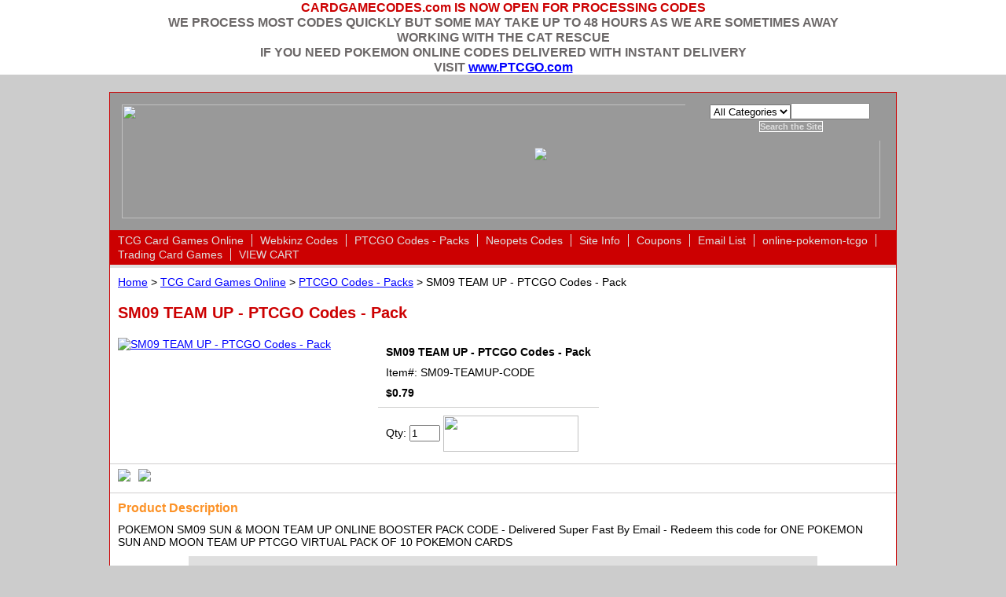

--- FILE ---
content_type: text/html
request_url: http://www.cardgamecodes.com/email-pok-sm09-team-up-booster-code.html
body_size: 5358
content:
<!DOCTYPE html PUBLIC "-//W3C//DTD XHTML 1.0 Strict//EN" "http://www.w3.org/TR/xhtml1/DTD/xhtml1-strict.dtd"><html><head>
<link rel="image_src" href="https://s.yimg.com/aah/yhst-135402907549906/sm09-team-up-ptcgo-codes-pack-1.png" />
<meta property="og:image" content="https://s.yimg.com/aah/yhst-135402907549906/sm09-team-up-ptcgo-codes-pack-1.png" />
<title>SM09 TEAM UP - PTCGO Codes - Pack</title><link rel=canonical href=http://www.cardgamecodes.com/email-pok-sm09-team-up-booster-code.html><link rel="stylesheet" type="text/css" href="css-base.css" /><link rel="stylesheet" type="text/css" href="css-element.css" /><link rel="stylesheet" type="text/css" href="css-edits.css" /><TABLE BORDER="0"    WIDTH="100%"   CELLPADDING="0" CELLSPACING="0"><TR ALIGN="CENTER">
<TD align="right" valign="top" width="15%" bgcolor="#ffffff"></TD><TD align="center" valign="bottom" width="70%" bgcolor="#ffffff"> <b><font color="cc0001"><H3> CARDGAMECODES.com IS NOW OPEN FOR PROCESSING CODES<br><font color="6c6868">WE PROCESS MOST CODES QUICKLY BUT SOME MAY TAKE UP TO 48 HOURS AS WE ARE SOMETIMES AWAY WORKING WITH THE CAT RESCUE <br>IF YOU NEED POKEMON ONLINE CODES DELIVERED WITH INSTANT DELIVERY<br>VISIT <b><a href="http://www.ptcgo.com" target="_blank">www.PTCGO.com</a></b> </FONT><br></H3> </TD>  <TD align="right" valign="top" width="15%" bgcolor="#ffffff"></TD>
</TR>
 </TABLE>
<link rel="shortcut icon" href="https://lib.store.yahoo.net/lib/yhst-135402907549906/favicon.ico" type="image/x-icon">
<link rel=stylesheet type=text/css href=https://lib.store.yahoo.net/lib/yhst-135402907549906/simplemodal.css>
<link rel=stylesheet type=text/css href=https://lib.store.yahoo.net/lib/yhst-135402907549906/reviews-style.css>
<script src=https://lib.store.yahoo.net/lib/yhst-135402907549906/jquery.js></script>
<script src=https://lib.store.yahoo.net/lib/yhst-135402907549906/jquery.simplemodal.js></script><script>
  var website = "www.cardgamecodes.com";
  var mobilesite = "m.cardgamecodes.com";
</script>
<script type="text/javascript" src="http://s3.amazonaws.com/mobileredirect/mobileredirector.js"></script><link rel="alternate" media="only screen and (max-width:640px)" href="http://m.cardgamecodes.com/email-pok-sm09-team-up-booster-code.html"></head><body id="itemtype"><script type="text/javascript" id="yfc_loader" src="https://s.yimg.com/ae/store/yfc/jscore/loader_ae00b3f.js?q=yhst-135402907549906&ts=1648118232&p=1&h=order.store.yahoo.net"></script> <div id="ys_superbar">
	   <div id="ys_cpers">
		<div id="yscp_welcome_msg"></div>
		<div id="yscp_signin_link"></div>
		<div id="yscp_myaccount_link"></div>
		<div id="yscp_signout_link"></div>
	   </div>
	   <div id="yfc_mini"></div>
	   <div class="ys_clear"></div>
	</div>
      <div id="mainbody"><div id="header"><a href="index.html"><img src="https://sep.yimg.com/ca/I/yhst-135402907549906_2268_0" width="965" height="145" border="0" hspace="0" vspace="0" id="headerMain" /></a><div class="searcharea"><form name="searchForm" class="searchForm" action="nsearch.html" method="GET"><select name="section"><option value="">All Categories</option></select><input type="text" id="searchInput" class="searchInput" name="query" placeholder="" ><input type="submit" title="Search the Site"id="searchSubmit" class="ys_primary" value="Search the Site"><input type="hidden" value="yhst-135402907549906" name="vwcatalog"></form></div>   <script type="text/javascript"> 
                    var isSafari = !!navigator.userAgent.match(/Version\/[\d\.]+.*Safari/); 
                    var isIOS = !!navigator.platform && /iPad|iPhone|iPod/.test(navigator.platform); 
                    if (isSafari && isIOS) { 
                        document.forms["searcharea"].onsubmit = function (searchAreaForm) { 
                            var elementsList = this.elements, queryString = '', url = '', action = this.action; 
                            for(var i = 0; i < elementsList.length; i++) { 
                                if (elementsList[i].name) { 
                                    if (queryString) { 
                                        queryString = queryString + "&" +  elementsList[i].name + "=" + encodeURIComponent(elementsList[i].value); 
                                    } else { 
                                        queryString = elementsList[i].name + "=" + encodeURIComponent(elementsList[i].value); 
                                    } 
                                } 
                            } 
                            if (action.indexOf("?") == -1) { 
                                action = action + "?"; 
                            } 
                            url = action + queryString; 
                            window.location.href = url; 
                            return false; 
                        } 
                    } 
                </script> 
        <div id=topLiveHelp><center><a href="http://www.cardgamecodes.com/email.html">
<img src="https://lib.store.yahoo.net/lib/yhst-135402907549906/email-list-button.jpg">
</a></center></div></div><div id="topNav"><div><a href="tcgcardgames.html" title="TCG Card Games Online">TCG Card Games Online</a></div><div><a href="tcgcardgames-webkinz.html" title="Webkinz Codes">Webkinz Codes</a></div><div><a href="online-pokemon-tcgo-pokemon-tcgo-booster-codes.html" title="PTCGO Codes - Packs">PTCGO Codes - Packs</a></div><div><a href="tcgcardgames-neopets.html" title="Neopets Codes">Neopets Codes</a></div><div><a href="delivery-time.html" title="Site Info">Site Info</a></div><div><a href="discountcoupon.html" title="Coupons">Coupons</a></div><div><a href="email.html" title="Email List">Email List</a></div><div><a href="online-pokemon-tcgo.html" title="online-pokemon-tcgo">online-pokemon-tcgo</a></div><div><a href="trading-card-games.html" title="Trading Card Games">Trading Card Games</a></div><div class="topNavViewCart"><a href="https://order.store.yahoo.net/yhst-135402907549906/cgi-bin/wg-order?yhst-135402907549906" title="VIEW CART">VIEW CART</a></div><br class="clear" /></div><div id="bodyContent"><div class="breadcrumbs"><a href="index.html">Home</a> &gt; <a href="tcgcardgames.html">TCG Card Games Online</a> &gt; <a href="online-pokemon-tcgo-pokemon-tcgo-booster-codes.html">PTCGO Codes - Packs</a> &gt; SM09 TEAM UP - PTCGO Codes - Pack</div><div id="contentarea" itemscope="" itemtype="http://schema.org/Product"><div class="itemPageTitle" itemprop="name">SM09 TEAM UP - PTCGO Codes - Pack</div><div class="itemContainer"><div class="floatLeft"><a href="https://s.yimg.com/aah/yhst-135402907549906/sm09-team-up-ptcgo-codes-pack-3.png"><img src="https://s.yimg.com/aah/yhst-135402907549906/sm09-team-up-ptcgo-codes-pack-4.png" width="300" height="109" border="0" hspace="0" vspace="0" alt="SM09 TEAM UP - PTCGO Codes - Pack" class="Image" itemprop="image" title="SM09 TEAM UP - PTCGO Codes - Pack" /></a></div><div class="itemProperties" itemscope="" itemtype="http://schema.org/Offer" itemprop="offers"><form method="POST" action="https://order.store.yahoo.net/yhst-135402907549906/cgi-bin/wg-order?yhst-135402907549906+email-pok-sm09-team-up-booster-code"><div class="itemName">SM09 TEAM UP - PTCGO Codes - Pack</div><div class="itemCode">Item#: <span>SM09-TEAMUP-CODE</span></div><meta itemprop="priceCurrency" content="USD"><div id=ytimesAvgRating></div><div class="itemPrice"><div class="priceBold"><b>$0.79</b></div><meta content="0.79" itemprop="price" /></div><div class="addToCart">Qty: <input name="vwquantity" type="text" value="1" maxlength="5" size="3" /> <img src="https://sep.yimg.com/ca/I/yhst-135402907549906_2272_412669" width="172" height="46" border="0" hspace="0" vspace="0" class="addtocartImg" /></div><input type="hidden" name=".autodone" value="http://www.cardgamecodes.com/email-pok-sm09-team-up-booster-code.html" /></form></div><meta itemprop="itemCondition" content="new"><br class="clear" /><div style="clear:both"></div>
<script language="javascript">
document.getElementsByTagName('html')[0].setAttribute('xmlns:og', 'http://opengraphprotocol.org/schema/');
</script>
<div id="ys_social_top_hr"></div>
<div id="ys_social_media">
<div id="ys_social_tweet">
<script language="javascript">function tweetwindowopen(url,width,height){var left=parseInt((screen.availWidth/2)-(width/2));var top=parseInt((screen.availHeight/2)-(height/2));var prop="width="+width+",height="+height+",left="+left+",top="+top+",screenX="+left+",screenY="+top;window.open(url,'tweetwindow',prop);}</script>
<a href="javascript:void(0);" title="Tweet"><img id="ys_social_custom_tweet_icon" src="https://s.yimg.com/ae/store/secure/twitter.png" onClick="tweetwindowopen('https://twitter.com/share?count=none&text=SM09+TEAM+UP+-+PTCGO+Codes+-+Pack&url=http%3a//www.cardgamecodes.com/email-pok-sm09-team-up-booster-code.html',550, 514)"></a></div>
<!--[if gt IE 6]>
<div id="ys_social_v_separator"><img src="https://s.yimg.com/ae/store/secure/v-separator.gif"></div>
<![endif]-->
<!--[if !IE]><!-->
<div id="ys_social_v_separator"><img src="https://s.yimg.com/ae/store/secure/v-separator.gif"></div>
<!--<![endif]-->
<div id="ys_social_fblike">
<!--[if gt IE 6]>
<script language="javascript">
document.getElementsByTagName('html')[0].setAttribute('xmlns:fb', 'http://ogp.me/ns/fb#');
</script>
<div id="fb-root"></div><script>(function(d, s, id) {var js, fjs = d.getElementsByTagName(s)[0];if (d.getElementById(id)) return;js = d.createElement(s); js.id = id;js.src = '//connect.facebook.net/en_US/all.js#xfbml=1&appId=';fjs.parentNode.insertBefore(js, fjs);}(document, 'script', 'facebook-jssdk'));</script><fb:like href="http://www.cardgamecodes.com/email-pok-sm09-team-up-booster-code.html" layout="standard" show_faces="false" width="350" action="like" colorscheme="light"></fb:like>
<![endif]-->
<!--[if !IE]><!-->
<script language="javascript">
document.getElementsByTagName('html')[0].setAttribute('xmlns:fb', 'http://ogp.me/ns/fb#');
</script>
<div id="fb-root"></div><script>(function(d, s, id) {var js, fjs = d.getElementsByTagName(s)[0];if (d.getElementById(id)) return;js = d.createElement(s); js.id = id;js.src = '//connect.facebook.net/en_US/all.js#xfbml=1&appId=';fjs.parentNode.insertBefore(js, fjs);}(document, 'script', 'facebook-jssdk'));</script><fb:like href="http://www.cardgamecodes.com/email-pok-sm09-team-up-booster-code.html" layout="standard" show_faces="false" width="350" action="like" colorscheme="light"></fb:like>
<!--<![endif]-->
</div>
</div>
<div id="ys_social_bottom_hr"></div>
</div><div itemprop="description"><div class="pageText"><div class="pageTextHeader">Product Description</div>POKEMON SM09 SUN & MOON TEAM UP ONLINE BOOSTER PACK CODE - Delivered Super Fast By Email - Redeem this code for ONE POKEMON SUN AND MOON TEAM UP PTCGO VIRTUAL PACK OF 10 POKEMON CARDS</div></div><div id=ytimesReviewsResult></div></div><div class="pageText"><center>
	<table bgcolor="#dfdfdf" border="0" width="800" cellspacing=10>
	<tr>
		<td>		GAME CODES FOR SALE</B> for the Pokemon Trading Card Game 
CardGameCodes.com has the <b>LARGEST SELECTION OF PTCGO CODES and we always offer <B>FREE EMAIL DELIVERY</B> for all Pokemon TCGO Online Codes.<BR><BR>CardGameCodes.com has Pokemon Booster Pack Codes Available for you to Quickly Redeem Codes Online and Power Up you Pokemon Game.<BR><BR><b>SUPER FAST EMAIL DELIVERY OF ALL POKEMON CODES.  Even if we are not online at the moment you can get your POKEMON TCGO CODES INSTANTLY.  For all your Pokemon Trading Card Game Online Codes by instant in browser and email delivery visit <BR><center><a href="http://www.ptcgo.com" target="_blank">www.PTCGO.com - CLICK HERE!</a></b> 
<br><br><a href="http://www.ptcgo.com" target="_blank"><img src="https://lib.store.yahoo.net/lib/yhst-135402907549906/buy-pokemon-online-codes-ptcgo"></a><BR><b><a href="http://ptcgo.com/game/pokemon_tcgo" target="_blank"> THE BEST PLACE TO BUY PTCGO CODES <br>WITH INSTANT DELIVERY www.PTCGO.com </a></b> </center>
			</td>
	</tr>
	</table>
</center></div></div><div id="footer"><div class="links"><a href="index.html">Home</a> | <a href="info.html">about us</a> | <a href="privacypolicy.html">privacy policy</a> | <a href="mailto:">send email</a> | <a href="ind.html">site map</a> | <a href="https://order.store.yahoo.net/yhst-135402907549906/cgi-bin/wg-order?yhst-135402907549906">VIEW CART</a></div><div class="yahooLogo"><a href="http://smallbusiness.yahoo.com/merchant" target="_blank"><img src="http://us.i1.yimg.com/us.yimg.com/i/us/smallbiz/gr/ecomby1_small.gif" width="82" height="29" border="0" align="middle" alt="ecommerce provided by Yahoo! Small Business" /></a></div><div class="copyright">Copyright � 2012 - 2020 CardGameCodes.com a division of Stop2Shop.com. All Rights Reserved.<br /></div></div></div><script type=text/javascript>var prodId='email-pok-sm09-team-up-booster-code'; var prodImg='https://s.yimg.com/aah/yhst-135402907549906/sm09-team-up-ptcgo-codes-pack-3.png'; </script><script type=text/javascript src=https://lib.store.yahoo.net/lib/yhst-135402907549906/reviews.js></script></body>
<script type="text/javascript">
csell_env = 'ue1';
 var storeCheckoutDomain = 'order.store.turbify.net';
</script>

<script type="text/javascript">
  function toOSTN(node){
    if(node.hasAttributes()){
      for (const attr of node.attributes) {
        node.setAttribute(attr.name,attr.value.replace(/(us-dc1-order|us-dc2-order|order)\.(store|stores)\.([a-z0-9-]+)\.(net|com)/g, storeCheckoutDomain));
      }
    }
  };
  document.addEventListener('readystatechange', event => {
  if(typeof storeCheckoutDomain != 'undefined' && storeCheckoutDomain != "order.store.turbify.net"){
    if (event.target.readyState === "interactive") {
      fromOSYN = document.getElementsByTagName('form');
        for (let i = 0; i < fromOSYN.length; i++) {
          toOSTN(fromOSYN[i]);
        }
      }
    }
  });
</script>
<script type="text/javascript">
// Begin Store Generated Code
 </script> <script type="text/javascript" src="https://s.turbifycdn.com/lq/ult/ylc_1.9.js" ></script> <script type="text/javascript" src="https://s.turbifycdn.com/ae/lib/smbiz/store/csell/beacon-a9518fc6e4.js" >
</script>
<script type="text/javascript">
// Begin Store Generated Code
 csell_page_data = {}; csell_page_rec_data = []; ts='TOK_STORE_ID';
</script>
<script type="text/javascript">
// Begin Store Generated Code
function csell_GLOBAL_INIT_TAG() { var csell_token_map = {}; csell_token_map['TOK_SPACEID'] = '2022276099'; csell_token_map['TOK_URL'] = ''; csell_token_map['TOK_STORE_ID'] = 'yhst-135402907549906'; csell_token_map['TOK_ITEM_ID_LIST'] = 'email-pok-sm09-team-up-booster-code'; csell_token_map['TOK_ORDER_HOST'] = 'order.store.turbify.net'; csell_token_map['TOK_BEACON_TYPE'] = 'prod'; csell_token_map['TOK_RAND_KEY'] = 't'; csell_token_map['TOK_IS_ORDERABLE'] = '1';  c = csell_page_data; var x = (typeof storeCheckoutDomain == 'string')?storeCheckoutDomain:'order.store.turbify.net'; var t = csell_token_map; c['s'] = t['TOK_SPACEID']; c['url'] = t['TOK_URL']; c['si'] = t[ts]; c['ii'] = t['TOK_ITEM_ID_LIST']; c['bt'] = t['TOK_BEACON_TYPE']; c['rnd'] = t['TOK_RAND_KEY']; c['io'] = t['TOK_IS_ORDERABLE']; YStore.addItemUrl = 'http%s://'+x+'/'+t[ts]+'/ymix/MetaController.html?eventName.addEvent&cartDS.shoppingcart_ROW0_m_orderItemVector_ROW0_m_itemId=%s&cartDS.shoppingcart_ROW0_m_orderItemVector_ROW0_m_quantity=1&ysco_key_cs_item=1&sectionId=ysco.cart&ysco_key_store_id='+t[ts]; } 
</script>
<script type="text/javascript">
// Begin Store Generated Code
function csell_REC_VIEW_TAG() {  var env = (typeof csell_env == 'string')?csell_env:'prod'; var p = csell_page_data; var a = '/sid='+p['si']+'/io='+p['io']+'/ii='+p['ii']+'/bt='+p['bt']+'-view'+'/en='+env; var r=Math.random(); YStore.CrossSellBeacon.renderBeaconWithRecData(p['url']+'/p/s='+p['s']+'/'+p['rnd']+'='+r+a); } 
</script>
<script type="text/javascript">
// Begin Store Generated Code
var csell_token_map = {}; csell_token_map['TOK_PAGE'] = 'p'; csell_token_map['TOK_CURR_SYM'] = '$'; csell_token_map['TOK_WS_URL'] = 'https://yhst-135402907549906.csell.store.turbify.net/cs/recommend?itemids=email-pok-sm09-team-up-booster-code&location=p'; csell_token_map['TOK_SHOW_CS_RECS'] = 'false';  var t = csell_token_map; csell_GLOBAL_INIT_TAG(); YStore.page = t['TOK_PAGE']; YStore.currencySymbol = t['TOK_CURR_SYM']; YStore.crossSellUrl = t['TOK_WS_URL']; YStore.showCSRecs = t['TOK_SHOW_CS_RECS']; </script> <script type="text/javascript" src="https://s.turbifycdn.com/ae/store/secure/recs-1.3.2.2.js" ></script> <script type="text/javascript" >
</script>
</html>
<!-- html109.prod.store.e1b.lumsb.com Wed Jan 21 17:35:25 PST 2026 -->


--- FILE ---
content_type: text/css
request_url: http://www.cardgamecodes.com/css-base.css
body_size: 2982
content:
/* Elements */
/* 011007 0.03*/
* {
	padding:0;
	margin:0;
}
td, div, span {
	font-size: 14px /*75%/1.3*/;
	color:#000000;
}
body {
	background-color: #cccccc; 
	background-image:url('') 0 0;
	font:normal 14px Verdana, Tahoma, Helvetica, sans-serif/*75%/1.3 Arial,Helvetica, sans-serif*/;
	color:#000000;
	text-align:center;
	width:100%;
}
a{
	text-decoration:underline;
	color:#0000ff;
}
a:hover{
	text-decoration:none;
}
select option{
	padding-right:10px;
}

/**********/
/*MAIN IDS*/
/**********/
#mainbody{
	width:1000px; /* 760px; || auto; */
	margin:0 auto;
	text-align:left;
	background:#ffffff url('') 0 0 no-repeat;
	padding:0;
        border: 1px solid #cc0001;
}
#topNav{margin:0 auto;	background:#cc0001 url('') 0 0;
	padding:3px 0 5px 0;
	border-bottom:4px solid #dfdfdf;
	height:1%;
}
html>body #topNav { height:auto; zoom:1; }
#topNav div{
	float:left;
	margin-top: 2px;
	white-space:nowrap;
}
#topNav div a{
	color:#dfdfdf;
	padding:0 10px 0 10px;
	border-right:1px solid #dfdfdf;
	text-decoration:none;
}
#topNav .topNavViewCart a{
	border-right-style:none !important;
	text-decoration:none;
}
#topNav div a:hover, #topNav .topNavViewCart a:hover{
	color:#000000;
}
#topNav .topNavViewCart a{
	background: url() right center no-repeat;
	padding-right:15px;
}




#footer{
	background:#999999 url('') 0 0 repeat;
	height:1%;zoom:1;
}
#header{
	background:#999999 url('') 0 0 repeat; 
	height:1%;
	min-height:75px; 
	height:auto *!important*; 
	height:75px;
}

#header:after, #footer:after, #itemContainer:after, .caption:after, .message:after {
	clear:both;
	content:".";
	display:block; 
	height:0;
	visibility:hidden;
}
html>body #header, html>body #footer {
	height:auto;
}

/**************/
/*END MAIN IDS*/
/**************/

/*********/
/*CLASSES*/
/*********/
.clear {
	clear:both;
	display:block;
	font-size:1px;
	height:1px;
	line-height:-1;
}
.last {
	border:0 solid;
}
.floatLeft {
	float:left;
}
.floatRight {
	float:right;
}
.breadcrumbs{
	padding:10px;
	background-color:#ffffff;
}
/*************/
/*END CLASSES*/
/*************/

/***************/
/*MISCELLANEOUS*/
/***************/
#topNav .topNavViewCart a:hover, #footer .links a:hover, #bodyContent .contentsTable .itemName a:hover, #topNav div a:hover{
	text-decoration:underline;
}
/*******************/
/*END MISCELLANEOUS*/
/*******************/

/********/
/*HEADER*/
/********/
#header .storeLogo{
	width:460px;
	font:bold 36px Tahoma, Geneva, Verdana, sans-serif /*2em*/;
	float:left;
	color:#cc0001;
	padding:15px 0 10px 15px;

}
#header .storeLogo a{
	color:#cc0001;
	text-decoration:none;
}
#header .searcharea{
	float:right;
	width:264px;	background-color:#999999;
	text-align:center;
	border:1px solid #999999;
	padding:10px 0;
	margin: 2px;
}
#header .searcharea .searchText{
	font:bold 13px Arial, Helvetica, sans-serif;
	color:#ffffff;
	margin-right: 3px;
}
#header .searcharea .searchForm{
	margin:auto;
}
#header .searcharea .searchInput{
	width:95px;
}
#header .searcharea select{
    max-width: 150px;
    vertical-align: middle;
}
#searchSubmit.ys_primary{
border:solid 1px #fff;
        margin-left:3px;
        padding:0;
        background: #999999 url('') 0 0 repeat-x;
        color:#dfdfdf;
        font:bold 11px Arial,verdana,sans-serif;
        text-align:center;
        cursor:pointer;
}
/************/
/*END HEADER*/
/************/


/********/
/*FOOTER*/
/********/
#footer .links{	background-color:#cc0001;
	padding:5px;
	color:#dfdfdf;
	font-size:11px;
        text-align:center;
}
#footer .links a{
	color:#dfdfdf;
	font-weight:bold;
	padding:0 5px;
	text-decoration:none;
	font-size:11px;
        text-transform:uppercase;
}
#footer .yahooLogo{
	float:left;
	height:29px;
	width:82px;    
margin:10px 0 10px 10px;
}
* html #footer .yahooLogo{
	height:39px;
display:inline;
}
#footer .copyright{
	float:right;
	text-align:right;
	padding:15px 15px 0 0;
	color:#dfdfdf;
	font-size:11px;
}
/************/
/*END FOOTER*/
/************/

/***************************************/
/*BODY CONTENT (HOME, SECTION AND ITEM)*/
/***************************************/
#bodyContent .contentsTable{
	margin:10px;
}
#bodyContent .caption, #bodyContent .message{
	_height:1%;
}
#bodyContent .message, #bodyContent .caption, #bodyContent .pageText{
	background-color:#ffffff;
}
#bodyContent .message .ImageMarginLeft{
	float:left; 
	margin:15px 20px 5px 12px; 
}
#bodyContent .message .ImageMarginRight{
	float:right;
	margin:15px 12px 5px 20px;
}
#bodyContent .contentsTable .Image img{
	margin:0 10px 5px 10px;
}
#bodyContent .message .pageTitle{
	color:#cc0001;
	display:block;
	font:bold 20px Arial, Helvetica, sans-serif/*1.2em Arial, Helvetica, sans-serif*/;
	margin:0 10px;
	padding:10px 0;	
}
#bodyContent .caption .pageTitle, #bodyContent .caption .pageTitleCenter, #bodyContent #info-div #searchpageHeader{
	color:#cc0001;
	display:block;
	font:bold 20px Arial, Helvetica, sans-serif/*1.2em Arial, Helvetica, sans-serif*/;
	margin:0 10px;
	padding:10px 0;	
}
#bodyContent #info-div #searchpageHeader{background-color:#dfdfdf; color:#cc0001; font:bold 20px Arial, Helvetica, sans-serif; margin:0 10px;
	padding:10px 0; display:block;		
}

#bodyContent .itemPageTitle{
	color:#cc0001;
	font:bold 20px Arial, Helvetica, sans-serif/*1.2em Arial, Helvetica, sans-serif*/;
	padding:10px;
	background-color:#ffffff;
}
#bodyContent .message .pageText, #bodyContent .caption .pageText, #bodyContent .pageText{
	padding:0 10px 10px;
}
#bodyContent #info-div .infoText{
	padding:10px;
}
#bodyContent .contentsTable .itemName, #bodyContent .contentsTable .wrapPadding{
	padding:2px 5px;
}
#bodyContent .contentsTable{
	width:100%;
	border-collapse:collapse;
}
#bodyContent .contentsTable .itemName a{
	font:bold 14px Verdana, Tahoma, Helvetica, sans-serif/*1.1em Arial, Helvetica, sans-serif*/;
	color:#0000ff;
	text-decoration:none;
}
#bodyContent .contentsTable .salePrice, #bodyContent .itemContainer .salePrice{
	color:#cc0001;
        padding-bottom:10px;
        font-weight:bold;
}
#bodyContent .vertical, .imageCenter, .pageTitleCenter{
	text-align:center;
}
#bodyContent .contentsTable .contentsVSeparator{
	border-right:1px dashed #cececd;
}
#bodyContent .contentsTable .contentsHSeparator{
	border-bottom:1px solid #cececd /*#CECECD*/;
}
#bodyContent .specialsHeader{
	background-color:#ffffff;
	padding:5px;
	color:#cc0001;
	font:bold 20px Arial, Helvetica, sans-serif/*1.4em*/;
	text-align:center;
	border-bottom:4px solid #ffffff;
        margin-bottom:5px;
}
#bodyContent .caption .Image, #bodyContent .itemContainer .Image , #bodyContent .contentsTable .Image , #bodyContent #info-div .Image{
    padding:10px;
	margin:0;
}
#bodyContent .pageText .pageTextHeader{
	font:bold 16px Tahoma, Geneva, Verdana, sans-serif;	
	padding:10px 0;
	color: #fc9227;
}
#bodyContent .accessoriesHeader{
	color:#000000;
	font:bold 14px Tahoma, Geneva, Verdana, sans-serif /*1.1em*/!important;
	padding:20px 0 8px 10px;
	border-bottom:1px solid #cececd;
	margin-bottom:10px;
}
#bodyContent .contentsTable td table{
	margin-left: 10px;
}
#bodyContent .contentsTableTd{
	padding:5px;
}
/*#bodyContent .contentsTable .ellItemInfo{
	margin-left: 5px;
}*/
#bodyContent .contentsTable .abstract{
	padding: 3px 0;
}
#bodyContent .contentsTable .itemNameMultiLine{
	display:block;	
	padding: 3px 0;
}
/******************/
/*END BODY CONTENT*/
/******************/

/**************/
/*ITEM DETAILS*/
/**************/
#bodyContent .itemContainer img{
	vertical-align:middle;
}
#bodyContent .itemContainer .addToCart{
	border-top:1px solid #cececd;
	padding:10px;
}
#bodyContent .itemContainer .itemProperties{
	float:left;
	margin:20px 10px 0 50px;
}
#bodyContent .itemContainer .itemName, #bodyContent .contentsTable .itemName, #bodyContent .itemContainer .priceBold{
	font-weight: bold;
}
#bodyContent .itemContainer .itemName, #bodyContent .itemContainer .itemCode, #bodyContent .itemContainer .itemAvail, #bodyContent .itemContainer .itemPrice{
	padding:0 10px 10px 10px;
}
#bodyContent .contentsTable .itemAvail{
	padding:10px 0;
}
#bodyContent .itemContainer .regPrice{
	padding-right:20px;
        font-weight:bold;
}
#bodyContent .contentsTable .regPrice, #bodyContent .contentsTable .priceBold{
	margin:10px 0 0;
}
#bodyContent .itemContainer .regPrice, #bodyContent .itemContainer .salePrice, #bodyContent .itemContainer .priceBold{
	display:inline;
        font-weight:bold;
}
#bodyContent .itemContainer .itemOption{
	padding:0 10px 5px 10px;
	display:block;
        font-weight:bold;
}
#bodyContent .contentsTable .itemOption{
	padding-top:5px;
	display:block;
}
#bodyContent .contentsTable .contentsOptions{
	padding:3px 0;
}
/******************/
/*END ITEM DETAILS*/
/******************/

.ys_primary{
	background:#cc0001;
	color:#ffffff;
	font:bold 11px Arial,verdana,sans-serif;
	padding:1px 5px;
	text-align:center;
	cursor:pointer;
}
/* Search Page Styles */
#info-div form,
     .infoText div {margin:0 10px;}
#info-div form table td a img {margin-right:5px;}
#info-div form table td b {display:block; padding:15px 0 5px;}
#info-div form table td font {font-size:1em;}
/* Search Page Styles */


/* Cross-Sell Styles. */

.ystore-cross-sell-table { width:100%; font-size:inherit; font:100%; }
.ystore-cross-sell-title { padding-bottom:6px; color: #fc9227; font:bold 16px Tahoma, Geneva, Verdana, sans-serif; }
.ystore-cross-sell-table-vertical .ystore-cross-sell-cell { width:100%; }
.ystore-cross-sell-table-horizontal .ystore-cross-sell-cell { width:28%; padding-right:5%; }

.ystore-cross-sell-product-image-link { display:block; padding-bottom:8px; }
.ystore-cross-sell-product-caption { padding-bottom:16px; }
.ystore-cross-sell-product-caption p,
.ystore-cross-sell-product-caption h4 { margin:0 0 10px; font-size:11px; }
.ystore-cross-sell-table .ys_promo { font-weight:bold; }

/* For CPers */

#ys_superbar {left:0; margin:0 auto; position:static; top:0; width:762px; height:22px;}
#ys_cpers { float:left; }
#yfc_mini { float:right; }
.ys_clear { clear:both; }
#yscp_welcome_msg { font-family:verdana; text-decoration:none; margin:0px 10px 0px 5px; display:none; line-height:20px; color:#000000; }
#yscp_signin_link { display:none; line-height:20px; }
#yscp_signout_link { margin-left:10px; display:none; line-height:20px; }
#yscp_myaccount_link { display:none; line-height:20px; margin-right:10px; margin-left:10px; }
#yscp_welcome_msg .yscp_bold { font-weight:bold; color:#000000;}
a.yscp_link { font-family:verdana; text-decoration:none; color:#000000; line-height:20px; }
a.yscp_link:hover { font-family:verdana; color:#ffffff; text-decoration:underline; line-height:20px; }
a.yscp_link:visited {color:#000;}
#custRegDiv a.container-close { top:5px; }
.yui-skin-sam .yui-panel .bd, .yui-skin-sam .yui-panel .ft { background-color:#fff; }
.yui-skin-sam .yui-panel .bd { padding:0px; }
#iframe_id  { width:679px; border:1px solid #000; padding:0px; }
#custRegDiv_h.hd { display:none; }
#custRegDiv_mask.mask  { background-color:#000000; opacity:0.5; filter:alpha(opacity=50);}
#loadingDiv                 {height:210px; width:679px; position:absolute; background:#ececec;}
img.loadingImg                 {margin-top:90px; margin-left:20px;}


/* Social Media Share */

#ys_social_top_hr {border-top:1px solid #CFCECE; margin-bottom:5px; margin-top:5px; clear:both; }
#ys_social_media {height:26px;display:inline-block;vertical-align:middle;margin-left:10px; }
#ys_social_fblike {float:left;}
#ys_social_fbshare {float:left;}
#ys_social_tweet {float:left;}
#ys_social_yahoo {float:left;}
#ys_social_pinterest {float:left;}
#ys_social_v_separator {margin-left:10px;margin-right:10px;float:left;}
#ys_social_bottom_hr {border-top:1px solid #CFCECE; margin-top:5px;}



--- FILE ---
content_type: text/css
request_url: http://www.cardgamecodes.com/css-edits.css
body_size: 357
content:
#header {
  position: relative;
  height: 175px !important;
}
#headerMain {
  float: left;
  margin: 15px;
  position: absolute;
}
.searcharea {
  position: absolute;
  top: 0px;
  right: 0px;
}
#topLiveHelp {
  position: absolute;
  top: 70px;
  left: 540px;
  font-size: 10px;
}
#headerMessage {
  border-top: solid 2px #404040;
  padding: 5px;
  text-align: center;
}

#priceTable {
  margin: 5px 0px;
}
#priceTable th {
  background-color: #7c7c7c;
  color: white;
  padding: 5px 10px;
  text-align: center;
}
#priceTable td {
  background-color: #f1f1f1;
  padding: 5px 10px;
  text-align: right;
}
span.regPriceWSale {
  text-decoration: line-through;
  font-size: 16px;
  color: #aaaaaa;
}


--- FILE ---
content_type: application/x-javascript
request_url: http://s3.amazonaws.com/mobileredirect/mobileredirector.js
body_size: 4104
content:

function setCookie ( name, value, exp_s, domain, path, secure ) {
	var cookie_string = name + "=\"" +  value.replace(/"/g,"\\\"")  + "\"";
	exp_s = exp_s || 1800;
	if ( exp_s ) {
		var expires = new Date ();
		expires.setTime(expires.getTime() + (exp_s * 1000));
		cookie_string += "; expires=" + expires.toGMTString();
	}
	if ( path )
		cookie_string += "; path=" + escape ( path );
	if ( domain )
		cookie_string += "; domain=" + escape ( domain );
	if ( secure )
		cookie_string += "; secure";
	document.cookie = cookie_string;
}

function setCookieSimple(c_name,value)
{
	var exdate=new Date();
	exdate.setTime(exdate.getTime() + (1800 * 1000));
	document.cookie=c_name+ "=" +escape(value)+";expires="+exdate.toGMTString();
}

function getCookie(c_name)
{
	if (document.cookie.length>0) {
		c_start=document.cookie.indexOf(c_name + "=");
		if (c_start!=-1) {
			c_start=c_start + c_name.length+1;
			c_end=document.cookie.indexOf(";",c_start);
			if (c_end==-1) c_end=document.cookie.length;
			return unescape(document.cookie.substring(c_start,c_end));
		}
	}
	return "";
}



var mobileIndicators = [
	"Droid", /* must be first */

	"802SH",
	"Alcatel-",
	"amoi",
	"Android",
	"AnexTek",
	"AU-MIC",
	"AUDIOVOX-",
	"AvantGo",
	"BlackBerry",
	"Blazer",
	"CDM-",
	"Dopod-",
	"Ericsson",
	"hiptop",
	"Hitachi-",
	"HPiPAQ-",
	"HTC-",
	"IEMobile",
	"iPhone",
	"iPod",
	"KDDI",
	"LG",
	"MM-",
	"MO01",
	"MOT-",
	"Motorola",
	"N515i",
	"N525i",
	"NEC-",
	"Nokia",
	"NOKIA",
	"OpenWeb",
	"Opera mini",
	"Operamini",
	"OPWV",
	"Palm",
	"Panasonic",
	"Pantec",
	"PG-",
	"PLS",
	"PM-",
	"PN-",
	"portalmmm",
	"QCI-",
	"RL-",
	"SAGEM",
	"Samsung",
	"SCH",
	"SCP-",
	"SEC-",
	"Sendo",
	"SGH-",
	"SHARP-",
	"SIE-",
	"Smartphone",
	"SonyEricsson",
	"SPH",
	"SPV",
	"UP.Browser",
	"UP.Link",
	"V60t",
	"VI600",
	"VK530",
	"VM4050",
	"Vodafone",
	"WindowsCE",
	"ZTE"
 ];

var mobileExclusions = [
	"A100 ",
	"Dell Streak 7",
	"GT-N8000",
	"GT-N8005",
	"GT-N8010",
	"GT-N8013",
	"GT-P1000",
	"GT-P5100",
	"GT-P5113",
	"GT-P7100",
	"GT-P7500",
	"GT-P7510",
	"GT-P7511",
	"iPad",
	"LogicPD Zoom2",
	"MID7015",
	"Nexus 10",
	"SCH-I800",
	"SCH-I905",
	"SGH-I957",
	"SGH-T859",
	"SHW-M180L",
	"SHW-M180S",
	"SHW-M180W",
	"SHW-M380S",
	"Tablet PC 2.0",
	"tablet",
	"TF101",
	"ViewPad7",
	"Xoom"
];

var additionalExclusions = additionalExclusions || [];
if(additionalExclusions.length > 0){
	for(var i = 0; i < additionalExclusions.length; i++){
		mobileExclusions.push(additionalExclusions[i]);
	}
}

function mobileQueryString(ji) {
	hu = window.location.search.substring(1);
	gy = hu.split("&");
	for (i = 0; i < gy.length; i++) {
		ft = gy[i].split("=");
		if (ft[0] == ji) {
			return ft[1];
		}
	}
	return (false);
}

var fromMobileCookie = getCookie("fromMobileSite");
if (fromMobileCookie.indexOf('true') == -1) {

	var fromMobile = mobileQueryString("fromMobileSite");
	var tempExclusion = mobileQueryString("ignoreRedirect");
	if ((fromMobile == 'false') || (fromMobile == '')) {

		var isMobile = false;
		var agent = navigator.userAgent.toLowerCase();
		for (var i = 0; i < mobileIndicators.length; i++){ 
			var indicator = mobileIndicators[i].toLowerCase();
			if (agent.indexOf(indicator) > -1) {

				if (indicator.indexOf("droid") > -1 && agent.indexOf("mobile") == -1){
					isMobile = false;
				}else{
					isMobile = true;
					break;
				}

			}
		}
		for (var i = 0; i < mobileExclusions.length; i++){ 
			var exclusion = mobileExclusions[i].toLowerCase();
			if (agent.indexOf(exclusion) > -1) {
				isMobile = false;
				break;
			}
		}
		if (isMobile) {
			if (location.host.indexOf(website) != -1) {
				var domainParts = location.hostname.split("."), domain;
				if(domainParts.length >= 2){
					domain = "." + domainParts[domainParts.length-2] + "." + domainParts[domainParts.length-1];
				}
				setCookie("uc_refoverride", document.referrer + "|" + domain, 60, domain, "/");
				var host = "http://" + mobilesite + location.pathname + location.search;
				location.replace(host);
			}
		}
	
	} else {
		if( tempExclusion != 'true' ){
			setCookieSimple('fromMobileSite', 'true');
		}
	}

}
